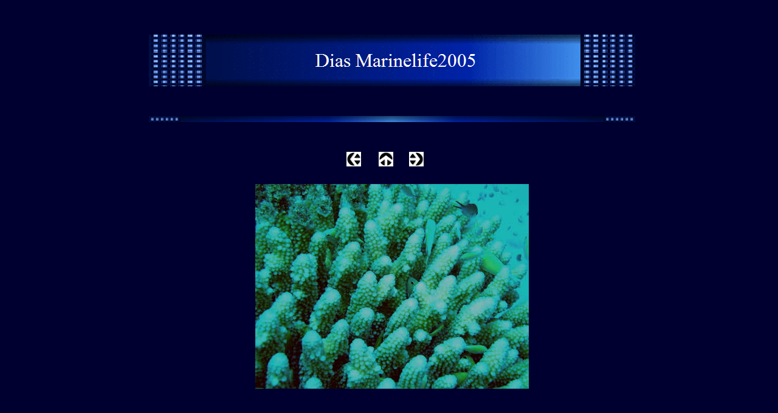

--- FILE ---
content_type: text/html
request_url: http://marinelife-safaga.com/Marinelife-Safaga-2005/Dias-Marinelife2005/dias-marinelife2005_312.html
body_size: 1194
content:

<!DOCTYPE HTML PUBLIC "-//W3C//DTD HTML 4.01 Transitional//EN">
<html>
<head>
<title>Dias Marinelife2005</title>
<meta http-equiv="Content-Type" content="text/html; charset=ISO-8859-1">
<meta name="Generator" content="NetObjects Fusion 12 (http://NetObjects.com)">
<link rel="stylesheet" type="text/css" href="../../fusion.css">
<link rel="stylesheet" type="text/css" href="../../style.css">
<link rel="stylesheet" type="text/css" href="../../site.css">
</head>
<body style="margin: 0px;" class="nof-centerBody">
  <div align="center">
    <table border="0" cellspacing="0" cellpadding="0">
      <tr>
        <td>
          <table border="0" cellspacing="0" cellpadding="0" width="810">
            <tr valign="top" align="left">
              <td width="10" height="57"><img src="../../clearpixel.gif" width="10" height="1" border="0" alt=""></td>
              <td width="171"><img src="../../clearpixel.gif" width="171" height="1" border="0" alt=""></td>
              <td width="154"><img src="../../clearpixel.gif" width="154" height="1" border="0" alt=""></td>
              <td></td>
              <td width="29"><img src="../../clearpixel.gif" width="29" height="1" border="0" alt=""></td>
              <td></td>
              <td width="26"><img src="../../clearpixel.gif" width="26" height="1" border="0" alt=""></td>
              <td></td>
              <td width="177"><img src="../../clearpixel.gif" width="177" height="1" border="0" alt=""></td>
              <td width="171"><img src="../../clearpixel.gif" width="171" height="1" border="0" alt=""></td>
            </tr>
            <tr valign="top" align="left">
              <td height="85"></td>
              <td colspan="9" width="800"><img id="Banner1" height="85" width="800" src="../../Dias-Marinelife2005_NBanner.gif" border="0" alt="Dias Marinelife2005" title="Dias Marinelife2005"></td>
            </tr>
            <tr valign="top" align="left">
              <td colspan="10" height="49"></td>
            </tr>
            <tr valign="top" align="left">
              <td height="10"></td>
              <td colspan="9" align="left" valign="top" width="800"><img id="SiteStyleLinie1" height="10" width="800" src="../../Fusion32-Line2.gif" border="0"></td>
            </tr>
            <tr valign="top" align="left">
              <td colspan="10" height="49"></td>
            </tr>
            <tr valign="top" align="left">
              <td colspan="3" height="24"></td>
              <td width="24"><a href="../../Marinelife-Safaga-2005/Dias-Marinelife2005/dias-marinelife2005_311.html"><img id="Bild39" height="24" width="24" src="../../NavLeft.gif" border="0"></a></td>
              <td></td>
              <td width="24"><a href="../../Marinelife-Safaga-2005/marinelife-safaga-2005.html"><img id="Bild40" height="24" width="24" src="../../NavUp.gif" border="0"></a></td>
              <td></td>
              <td width="24"><a href="../../Marinelife-Safaga-2005/Dias-Marinelife2005/dias-marinelife2005_313.html"><img id="Bild41" height="24" width="24" src="../../NavRight.gif" border="0"></a></td>
              <td colspan="2"></td>
            </tr>
            <tr valign="top" align="left">
              <td colspan="10" height="25"></td>
            </tr>
            <tr valign="top" align="left">
              <td colspan="2" height="345"></td>
              <td colspan="7" width="458">
                <table id="Tabelle217" border="0" cellspacing="3" cellpadding="1">
                  <tr>
                    <td width="450">
                      <table width="450" border="0" cellspacing="0" cellpadding="0" align="left">
                        <tr>
                          <td>
                            <table id="Table2" border="0" cellspacing="0" cellpadding="0">
                              <tr valign="middle">
                                <td width="450">
                                  <table width="450" border="0" cellspacing="0" cellpadding="0" align="left">
                                    <tr>
                                      <td>
                                        <table id="PhotoTable" border="0" cellspacing="0" cellpadding="0" width="100%">
                                          <tr>
                                            <td width="450">
                                              <p style="margin-bottom: 0px;"><img id="Datenfeld73" height="337" width="450" src="../../db_ArchivBild--4584-1.jpg" vspace="0" hspace="0" align="bottom" border="0" alt="ArchivBild (4584)" title="ArchivBild (4584)"></p>
                                            </td>
                                          </tr>
                                        </table>
                                      </td>
                                    </tr>
                                  </table>
                                </td>
                              </tr>
                            </table>
                          </td>
                        </tr>
                      </table>
                      <p style="margin-bottom: 0px;">&nbsp;</p>
                    </td>
                  </tr>
                </table>
              </td>
              <td></td>
            </tr>
          </table>
        </td>
      </tr>
    </table>
  </div>
</body>
</html>
 

--- FILE ---
content_type: text/css
request_url: http://marinelife-safaga.com/style.css
body_size: 14372
content:
/* CSS-Definitionsdatei, die SiteStyle -Stylesheets enthält */
BODY { font-family: Verdana,                                                                    Tahoma,                                                                    Arial,                                                                    Helvetica,                                                                    Sans-serif,                                                                    sans-serif; font-size: 14px;
	background-color : rgb(0,0,48)}
 A:active { font-family: Verdana,                                                                    Tahoma,                                                                    Arial,                                                                    Helvetica,                                                                    Sans-serif,                                                                    sans-serif; font-size: 10px; color: rgb(255,255,255); font-weight: normal; font-style: normal}
 gotFusion32Navbar6-Highlighted { font-family: "Times New Roman",                                                                     Times,                                                                     Serif,                                                                     serif; font-size: 13px; color: rgb(255,255,255); font-weight: normal; font-style: normal}
 gotFusion32Navbar5-Rollover { font-family: "Times New Roman",                                                                     Times,                                                                     Serif,                                                                     serif; font-size: 13px; color: rgb(255,204,0); font-weight: normal; font-style: normal}
 A:link { font-family: Verdana,                                                                    Tahoma,                                                                    Arial,                                                                    Helvetica,                                                                    Sans-serif,                                                                    sans-serif; font-size: 12px; color: rgb(95,140,235); font-weight: normal; font-style: normal}
 gotFusion32Navbar7-Highlighted { font-family: "Times New Roman",                                                                     Times,                                                                     Serif,                                                                     serif; font-size: 13px; color: rgb(255,255,255); font-weight: normal; font-style: normal}
 UL { font-family: Verdana,                                                                    Tahoma,                                                                    Arial,                                                                    Helvetica,                                                                    Sans-serif,                                                                    sans-serif; font-size: 14px; font-weight: normal; font-style: normal}
 A:visited { font-family: Verdana,                                                                    Tahoma,                                                                    Arial,                                                                    Helvetica,                                                                    Sans-serif,                                                                    sans-serif; font-size: 10px; color: rgb(153,204,255)}
 gotFusion32Banners1-Banner1 { font-family: "Times New Roman",                                                                     Times,                                                                     Serif,                                                                     serif; font-size: 29px; color: rgb(255,255,255); font-weight: normal; font-style: normal}
 .TextObject { font-family: Verdana,                                                                    Tahoma,                                                                    Arial,                                                                    Helvetica,                                                                    Sans-serif,                                                                    sans-serif; font-size: 12px}
 H1 { font-family: Verdana,                                                                    Tahoma,                                                                    Arial,                                                                    Helvetica,                                                                    Sans-serif,                                                                    sans-serif; font-size: 36px; color: rgb(0,51,204); font-weight: bold}
 gotFusion32Navbar3-Regular { font-family: "Times New Roman",                                                                     Times,                                                                     Serif,                                                                     serif; font-size: 13px; color: rgb(255,255,255); font-weight: normal; font-style: normal}
 gotFusion32Navbar9-HighlightedRollover { font-family: "Times New Roman",                                                                     Times,                                                                     Serif,                                                                     serif; font-size: 13px; color: rgb(255,255,255); font-weight: normal; font-style: normal}
 H2 { font-family: Verdana,                                                                    Tahoma,                                                                    Arial,                                                                    Helvetica,                                                                    Sans-serif,                                                                    sans-serif; font-size: 24px; color: rgb(0,51,204); font-weight: bold}
 P { font-family: Verdana,                                                                    Tahoma,                                                                    Arial,                                                                    Helvetica,                                                                    Sans-serif,                                                                    sans-serif; font-size: 14px}
 H3 { font-family: Verdana,                                                                    Tahoma,                                                                    Arial,                                                                    Helvetica,                                                                    Sans-serif,                                                                    sans-serif; font-size: 16px; color: rgb(0,51,204); font-weight: bold}
 gotFusion32Navbar4-Rollover { font-family: "Times New Roman",                                                                     Times,                                                                     Serif,                                                                     serif; font-size: 13px; color: rgb(255,255,255); font-weight: normal; font-style: normal}
 OL { font-family: Verdana,                                                                    Tahoma,                                                                    Arial,                                                                    Helvetica,                                                                    Sans-serif,                                                                    sans-serif; font-size: 14px; font-weight: normal; font-style: normal}
 H4 { font-family: Verdana,                                                                    Tahoma,                                                                    Arial,                                                                    Helvetica,                                                                    Sans-serif,                                                                    sans-serif; font-size: 12px; color: rgb(0,51,204); font-weight: bold}
 gotFusion32Navbar2-Regular { font-family: "Times New Roman",                                                                     Times,                                                                     Serif,                                                                     serif; font-size: 13px; color: rgb(255,255,255); font-weight: normal; font-style: normal}
 .TextNavBar { font-family: Verdana,                                                                    Tahoma,                                                                    Arial,                                                                    Helvetica,                                                                    Sans-serif,                                                                    sans-serif; font-size: 10px; color: rgb(255,255,255); text-decoration: none ; font-variant: normal}
 H5 { font-family: Verdana,                                                                    Tahoma,                                                                    Arial,                                                                    Helvetica,                                                                    Sans-serif,                                                                    sans-serif; font-size: 12px; color: rgb(0,51,204); font-weight: bold}
 gotFusion32Navbar8-HighlightedRollover { font-family: "Times New Roman",                                                                     Times,                                                                     Serif,                                                                     serif; font-size: 13px; color: rgb(255,255,255); font-weight: normal; font-style: normal}
 H6 { font-family: Verdana,                                                                    Tahoma,                                                                    Arial,                                                                    Helvetica,                                                                    Sans-serif,                                                                    sans-serif; font-size: 10px; color: rgb(0,51,204); font-weight: bold}
 .nof_gotFusion32Banners1-Banner1 {
font-family:Times New Roman ; font-size:32px; font-weight:400; font-style:normal; color:#ffffff 
}

.nof_gotFusion32Navbar2-Regular {
font-family:Times New Roman ; font-size:13px; font-weight:400; font-style:normal; color:#ffffff 
}

.nof_gotFusion32Navbar4-Rollover {
font-family:Times New Roman ; font-size:13px; font-weight:700; font-style:normal; color:rgb(255,255,255) 
}

.nof_gotFusion32Navbar6-Highlighted {
font-family:Times New Roman ; font-size:13px; font-weight:bold; font-style:normal; color:#ffffff 
}

.nof_gotFusion32Navbar8-HighlightedRollover {
font-family:Times New Roman ; font-size:13px; font-weight:400; font-style:normal; color:rgb(255,255,255) 
}

.nof_gotFusion32Navbar3-Regular {
font-family:Times New Roman ; font-size:13px; font-weight:400; font-style:normal; color:rgb(255,255,0) 
}

.nof_gotFusion32Navbar5-Rollover {
font-family:Times New Roman ; font-size:13px; font-weight:400; font-style:normal; color:#ffff00 
}

.nof_gotFusion32Navbar7-Highlighted {
font-family:Times New Roman ; font-size:13px; font-weight:700; font-style:normal; color:rgb(255,255,0) 
}

.nof_gotFusion32Navbar9-HighlightedRollover {
font-family:Times New Roman ; font-size:13px; font-weight:400; font-style:normal; color:rgb(255,255,0) 
}


A {
	color: rgb(255,255,204);
	font-size : 10px
}

.nof_gotFusion32TableStyles16-row2cell3 {
	color: rgb(105,103,104);
 	background-color: rgb(208,208,222)
}

.nof_gotFusion32TableStyles16-row1cell2 {
	color: rgb(110,115,99);
 	background-color: transparent
}

.nof_gotFusion32TableStyles16-row1cell3 {
	color: rgb(101,76,97);
 	background-color: transparent
}

.nof_gotFusion32TableStyles16-row3cell1 {
	color: rgb(108,98,108);
 	background-color: rgb(208,208,222)
}

.nof_gotFusion32TableStyles16-row3cell2 {
	color: rgb(116,115,116);
 	background-color: rgb(208,208,222)
}

.nof_gotFusion32TableStyles16-row3cell3 {
	color: rgb(118,105,111);
 	background-color: rgb(208,208,222)
}

.nof_gotFusion32TableStyles16-row2cell1 {
	color: rgb(110,100,101);
 	background-color: transparent
}

.nof_gotFusion32TableStyles16-row2cell2 {
	color: rgb(116,115,108);
 	background-color: transparent
}

.nof_gotFusion32TableStyles16-row1cell1 {
	color: rgb(101,76,97);
 	background-color: transparent
}.nof_gotFusion32Navbar19-Regular {
font-family:MS Sans Serif ; font-size:14px; font-weight:400; font-style:normal; color:#ffffff 
}

.nof_gotFusion32Navbar20-Rollover {
font-family:MS Sans Serif ; font-size:14px; font-weight:400; font-style:normal; color:#ffffff 
}

.nof_gotFusion32Navbar21-Highlighted {
font-family:MS Sans Serif ; font-size:14px; font-weight:400; font-style:normal; color:#ffffff 
}

.nof_gotFusion32Navbar22-HighlightedRollover {
font-family:MS Sans Serif ; font-size:14px; font-weight:400; font-style:normal; color:#ffffff 
}

.nof_gotFusion32Navbar23-Regular {
font-family:MS Sans Serif ; font-size:14px; font-weight:400; font-style:normal; color:#ffffff 
}

.nof_gotFusion32Navbar24-Rollover {
font-family:MS Sans Serif ; font-size:14px; font-weight:400; font-style:normal; color:#ffffff 
}

.nof_gotFusion32Navbar25-Highlighted {
font-family:MS Sans Serif ; font-size:14px; font-weight:400; font-style:normal; color:#ffffff 
}

.nof_gotFusion32Navbar26-HighlightedRollover {
font-family:MS Sans Serif ; font-size:14px; font-weight:400; font-style:normal; color:#ffffff 
}
A:hover { font-family: Verdana,                                                                    Tahoma,                                                                    Arial,                                                                    Helvetica,                                                                    Sans-serif,                                                                    sans-serif; font-size: 10px; color: rgb(192,192,192); font-weight: normal; font-style: normal}
 

